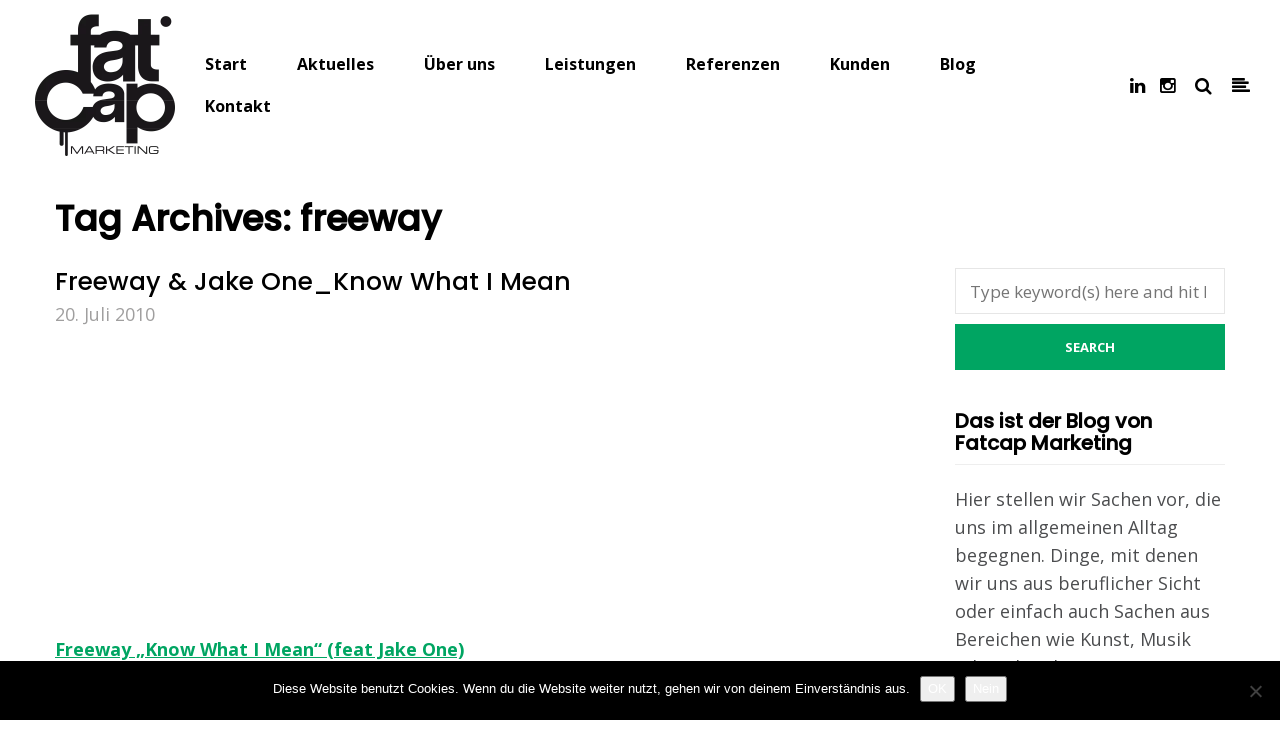

--- FILE ---
content_type: text/html; charset=UTF-8
request_url: https://www.fatcapmarketing.com/tag/freeway/
body_size: 15086
content:
<!DOCTYPE html>
<html lang="de">
<head>
<meta name="viewport" content="width=device-width, initial-scale=1.0, maximum-scale=1.0, user-scalable=no" />
<meta charset="UTF-8" />
<link rel="profile" href="https://gmpg.org/xfn/11" />
<link rel="pingback" href="https://www.fatcapmarketing.com/xmlrpc.php">
<meta name='robots' content='index, follow, max-image-preview:large, max-snippet:-1, max-video-preview:-1' />
	<style>img:is([sizes="auto" i], [sizes^="auto," i]) { contain-intrinsic-size: 3000px 1500px }</style>
	
	<!-- This site is optimized with the Yoast SEO plugin v26.4 - https://yoast.com/wordpress/plugins/seo/ -->
	<title>freeway Archive - Fatcap Marketing</title>
	<link rel="canonical" href="https://www.fatcapmarketing.com/tag/freeway/" />
	<meta property="og:locale" content="de_DE" />
	<meta property="og:type" content="article" />
	<meta property="og:title" content="freeway Archive - Fatcap Marketing" />
	<meta property="og:url" content="https://www.fatcapmarketing.com/tag/freeway/" />
	<meta property="og:site_name" content="Fatcap Marketing" />
	<meta name="twitter:card" content="summary_large_image" />
	<meta name="twitter:site" content="@fatcapmarketing" />
	<script type="application/ld+json" class="yoast-schema-graph">{"@context":"https://schema.org","@graph":[{"@type":"CollectionPage","@id":"https://www.fatcapmarketing.com/tag/freeway/","url":"https://www.fatcapmarketing.com/tag/freeway/","name":"freeway Archive - Fatcap Marketing","isPartOf":{"@id":"https://www.fatcapmarketing.com/#website"},"breadcrumb":{"@id":"https://www.fatcapmarketing.com/tag/freeway/#breadcrumb"},"inLanguage":"de"},{"@type":"BreadcrumbList","@id":"https://www.fatcapmarketing.com/tag/freeway/#breadcrumb","itemListElement":[{"@type":"ListItem","position":1,"name":"Startseite","item":"https://www.fatcapmarketing.com/"},{"@type":"ListItem","position":2,"name":"freeway"}]},{"@type":"WebSite","@id":"https://www.fatcapmarketing.com/#website","url":"https://www.fatcapmarketing.com/","name":"Fatcap Marketing","description":"Agentur für Guerilla Marketing, Ambient Media und Street Promotion in Berlin und ganz Deutschland","potentialAction":[{"@type":"SearchAction","target":{"@type":"EntryPoint","urlTemplate":"https://www.fatcapmarketing.com/?s={search_term_string}"},"query-input":{"@type":"PropertyValueSpecification","valueRequired":true,"valueName":"search_term_string"}}],"inLanguage":"de"}]}</script>
	<!-- / Yoast SEO plugin. -->


<link rel='dns-prefetch' href='//www.fatcapmarketing.com' />
<link rel='dns-prefetch' href='//fonts.googleapis.com' />
<link rel="alternate" type="application/rss+xml" title="Fatcap Marketing &raquo; Feed" href="https://www.fatcapmarketing.com/feed/" />
<link rel="alternate" type="application/rss+xml" title="Fatcap Marketing &raquo; Kommentar-Feed" href="https://www.fatcapmarketing.com/comments/feed/" />
<link rel="alternate" type="application/rss+xml" title="Fatcap Marketing &raquo; freeway Schlagwort-Feed" href="https://www.fatcapmarketing.com/tag/freeway/feed/" />
		<!-- This site uses the Google Analytics by ExactMetrics plugin v8.10.1 - Using Analytics tracking - https://www.exactmetrics.com/ -->
							<script src="//www.googletagmanager.com/gtag/js?id=G-3Y72Q3Z2KK"  data-cfasync="false" data-wpfc-render="false" type="text/javascript" async></script>
			<script data-cfasync="false" data-wpfc-render="false" type="text/javascript">
				var em_version = '8.10.1';
				var em_track_user = true;
				var em_no_track_reason = '';
								var ExactMetricsDefaultLocations = {"page_location":"https:\/\/www.fatcapmarketing.com\/tag\/freeway\/"};
								if ( typeof ExactMetricsPrivacyGuardFilter === 'function' ) {
					var ExactMetricsLocations = (typeof ExactMetricsExcludeQuery === 'object') ? ExactMetricsPrivacyGuardFilter( ExactMetricsExcludeQuery ) : ExactMetricsPrivacyGuardFilter( ExactMetricsDefaultLocations );
				} else {
					var ExactMetricsLocations = (typeof ExactMetricsExcludeQuery === 'object') ? ExactMetricsExcludeQuery : ExactMetricsDefaultLocations;
				}

								var disableStrs = [
										'ga-disable-G-3Y72Q3Z2KK',
									];

				/* Function to detect opted out users */
				function __gtagTrackerIsOptedOut() {
					for (var index = 0; index < disableStrs.length; index++) {
						if (document.cookie.indexOf(disableStrs[index] + '=true') > -1) {
							return true;
						}
					}

					return false;
				}

				/* Disable tracking if the opt-out cookie exists. */
				if (__gtagTrackerIsOptedOut()) {
					for (var index = 0; index < disableStrs.length; index++) {
						window[disableStrs[index]] = true;
					}
				}

				/* Opt-out function */
				function __gtagTrackerOptout() {
					for (var index = 0; index < disableStrs.length; index++) {
						document.cookie = disableStrs[index] + '=true; expires=Thu, 31 Dec 2099 23:59:59 UTC; path=/';
						window[disableStrs[index]] = true;
					}
				}

				if ('undefined' === typeof gaOptout) {
					function gaOptout() {
						__gtagTrackerOptout();
					}
				}
								window.dataLayer = window.dataLayer || [];

				window.ExactMetricsDualTracker = {
					helpers: {},
					trackers: {},
				};
				if (em_track_user) {
					function __gtagDataLayer() {
						dataLayer.push(arguments);
					}

					function __gtagTracker(type, name, parameters) {
						if (!parameters) {
							parameters = {};
						}

						if (parameters.send_to) {
							__gtagDataLayer.apply(null, arguments);
							return;
						}

						if (type === 'event') {
														parameters.send_to = exactmetrics_frontend.v4_id;
							var hookName = name;
							if (typeof parameters['event_category'] !== 'undefined') {
								hookName = parameters['event_category'] + ':' + name;
							}

							if (typeof ExactMetricsDualTracker.trackers[hookName] !== 'undefined') {
								ExactMetricsDualTracker.trackers[hookName](parameters);
							} else {
								__gtagDataLayer('event', name, parameters);
							}
							
						} else {
							__gtagDataLayer.apply(null, arguments);
						}
					}

					__gtagTracker('js', new Date());
					__gtagTracker('set', {
						'developer_id.dNDMyYj': true,
											});
					if ( ExactMetricsLocations.page_location ) {
						__gtagTracker('set', ExactMetricsLocations);
					}
										__gtagTracker('config', 'G-3Y72Q3Z2KK', {"forceSSL":"true"} );
										window.gtag = __gtagTracker;										(function () {
						/* https://developers.google.com/analytics/devguides/collection/analyticsjs/ */
						/* ga and __gaTracker compatibility shim. */
						var noopfn = function () {
							return null;
						};
						var newtracker = function () {
							return new Tracker();
						};
						var Tracker = function () {
							return null;
						};
						var p = Tracker.prototype;
						p.get = noopfn;
						p.set = noopfn;
						p.send = function () {
							var args = Array.prototype.slice.call(arguments);
							args.unshift('send');
							__gaTracker.apply(null, args);
						};
						var __gaTracker = function () {
							var len = arguments.length;
							if (len === 0) {
								return;
							}
							var f = arguments[len - 1];
							if (typeof f !== 'object' || f === null || typeof f.hitCallback !== 'function') {
								if ('send' === arguments[0]) {
									var hitConverted, hitObject = false, action;
									if ('event' === arguments[1]) {
										if ('undefined' !== typeof arguments[3]) {
											hitObject = {
												'eventAction': arguments[3],
												'eventCategory': arguments[2],
												'eventLabel': arguments[4],
												'value': arguments[5] ? arguments[5] : 1,
											}
										}
									}
									if ('pageview' === arguments[1]) {
										if ('undefined' !== typeof arguments[2]) {
											hitObject = {
												'eventAction': 'page_view',
												'page_path': arguments[2],
											}
										}
									}
									if (typeof arguments[2] === 'object') {
										hitObject = arguments[2];
									}
									if (typeof arguments[5] === 'object') {
										Object.assign(hitObject, arguments[5]);
									}
									if ('undefined' !== typeof arguments[1].hitType) {
										hitObject = arguments[1];
										if ('pageview' === hitObject.hitType) {
											hitObject.eventAction = 'page_view';
										}
									}
									if (hitObject) {
										action = 'timing' === arguments[1].hitType ? 'timing_complete' : hitObject.eventAction;
										hitConverted = mapArgs(hitObject);
										__gtagTracker('event', action, hitConverted);
									}
								}
								return;
							}

							function mapArgs(args) {
								var arg, hit = {};
								var gaMap = {
									'eventCategory': 'event_category',
									'eventAction': 'event_action',
									'eventLabel': 'event_label',
									'eventValue': 'event_value',
									'nonInteraction': 'non_interaction',
									'timingCategory': 'event_category',
									'timingVar': 'name',
									'timingValue': 'value',
									'timingLabel': 'event_label',
									'page': 'page_path',
									'location': 'page_location',
									'title': 'page_title',
									'referrer' : 'page_referrer',
								};
								for (arg in args) {
																		if (!(!args.hasOwnProperty(arg) || !gaMap.hasOwnProperty(arg))) {
										hit[gaMap[arg]] = args[arg];
									} else {
										hit[arg] = args[arg];
									}
								}
								return hit;
							}

							try {
								f.hitCallback();
							} catch (ex) {
							}
						};
						__gaTracker.create = newtracker;
						__gaTracker.getByName = newtracker;
						__gaTracker.getAll = function () {
							return [];
						};
						__gaTracker.remove = noopfn;
						__gaTracker.loaded = true;
						window['__gaTracker'] = __gaTracker;
					})();
									} else {
										console.log("");
					(function () {
						function __gtagTracker() {
							return null;
						}

						window['__gtagTracker'] = __gtagTracker;
						window['gtag'] = __gtagTracker;
					})();
									}
			</script>
							<!-- / Google Analytics by ExactMetrics -->
		<script type="text/javascript">
/* <![CDATA[ */
window._wpemojiSettings = {"baseUrl":"https:\/\/s.w.org\/images\/core\/emoji\/16.0.1\/72x72\/","ext":".png","svgUrl":"https:\/\/s.w.org\/images\/core\/emoji\/16.0.1\/svg\/","svgExt":".svg","source":{"concatemoji":"https:\/\/www.fatcapmarketing.com\/wp-includes\/js\/wp-emoji-release.min.js?ver=c2f7904606cb15b75a47500eff93607d"}};
/*! This file is auto-generated */
!function(s,n){var o,i,e;function c(e){try{var t={supportTests:e,timestamp:(new Date).valueOf()};sessionStorage.setItem(o,JSON.stringify(t))}catch(e){}}function p(e,t,n){e.clearRect(0,0,e.canvas.width,e.canvas.height),e.fillText(t,0,0);var t=new Uint32Array(e.getImageData(0,0,e.canvas.width,e.canvas.height).data),a=(e.clearRect(0,0,e.canvas.width,e.canvas.height),e.fillText(n,0,0),new Uint32Array(e.getImageData(0,0,e.canvas.width,e.canvas.height).data));return t.every(function(e,t){return e===a[t]})}function u(e,t){e.clearRect(0,0,e.canvas.width,e.canvas.height),e.fillText(t,0,0);for(var n=e.getImageData(16,16,1,1),a=0;a<n.data.length;a++)if(0!==n.data[a])return!1;return!0}function f(e,t,n,a){switch(t){case"flag":return n(e,"\ud83c\udff3\ufe0f\u200d\u26a7\ufe0f","\ud83c\udff3\ufe0f\u200b\u26a7\ufe0f")?!1:!n(e,"\ud83c\udde8\ud83c\uddf6","\ud83c\udde8\u200b\ud83c\uddf6")&&!n(e,"\ud83c\udff4\udb40\udc67\udb40\udc62\udb40\udc65\udb40\udc6e\udb40\udc67\udb40\udc7f","\ud83c\udff4\u200b\udb40\udc67\u200b\udb40\udc62\u200b\udb40\udc65\u200b\udb40\udc6e\u200b\udb40\udc67\u200b\udb40\udc7f");case"emoji":return!a(e,"\ud83e\udedf")}return!1}function g(e,t,n,a){var r="undefined"!=typeof WorkerGlobalScope&&self instanceof WorkerGlobalScope?new OffscreenCanvas(300,150):s.createElement("canvas"),o=r.getContext("2d",{willReadFrequently:!0}),i=(o.textBaseline="top",o.font="600 32px Arial",{});return e.forEach(function(e){i[e]=t(o,e,n,a)}),i}function t(e){var t=s.createElement("script");t.src=e,t.defer=!0,s.head.appendChild(t)}"undefined"!=typeof Promise&&(o="wpEmojiSettingsSupports",i=["flag","emoji"],n.supports={everything:!0,everythingExceptFlag:!0},e=new Promise(function(e){s.addEventListener("DOMContentLoaded",e,{once:!0})}),new Promise(function(t){var n=function(){try{var e=JSON.parse(sessionStorage.getItem(o));if("object"==typeof e&&"number"==typeof e.timestamp&&(new Date).valueOf()<e.timestamp+604800&&"object"==typeof e.supportTests)return e.supportTests}catch(e){}return null}();if(!n){if("undefined"!=typeof Worker&&"undefined"!=typeof OffscreenCanvas&&"undefined"!=typeof URL&&URL.createObjectURL&&"undefined"!=typeof Blob)try{var e="postMessage("+g.toString()+"("+[JSON.stringify(i),f.toString(),p.toString(),u.toString()].join(",")+"));",a=new Blob([e],{type:"text/javascript"}),r=new Worker(URL.createObjectURL(a),{name:"wpTestEmojiSupports"});return void(r.onmessage=function(e){c(n=e.data),r.terminate(),t(n)})}catch(e){}c(n=g(i,f,p,u))}t(n)}).then(function(e){for(var t in e)n.supports[t]=e[t],n.supports.everything=n.supports.everything&&n.supports[t],"flag"!==t&&(n.supports.everythingExceptFlag=n.supports.everythingExceptFlag&&n.supports[t]);n.supports.everythingExceptFlag=n.supports.everythingExceptFlag&&!n.supports.flag,n.DOMReady=!1,n.readyCallback=function(){n.DOMReady=!0}}).then(function(){return e}).then(function(){var e;n.supports.everything||(n.readyCallback(),(e=n.source||{}).concatemoji?t(e.concatemoji):e.wpemoji&&e.twemoji&&(t(e.twemoji),t(e.wpemoji)))}))}((window,document),window._wpemojiSettings);
/* ]]> */
</script>
<link rel='stylesheet' id='sbi_styles-css' href='https://www.fatcapmarketing.com/wp-content/plugins/instagram-feed/css/sbi-styles.min.css?ver=6.10.0' type='text/css' media='all' />
<style id='wp-emoji-styles-inline-css' type='text/css'>

	img.wp-smiley, img.emoji {
		display: inline !important;
		border: none !important;
		box-shadow: none !important;
		height: 1em !important;
		width: 1em !important;
		margin: 0 0.07em !important;
		vertical-align: -0.1em !important;
		background: none !important;
		padding: 0 !important;
	}
</style>
<link rel='stylesheet' id='wp-block-library-css' href='https://www.fatcapmarketing.com/wp-includes/css/dist/block-library/style.min.css?ver=c2f7904606cb15b75a47500eff93607d' type='text/css' media='all' />
<style id='classic-theme-styles-inline-css' type='text/css'>
/*! This file is auto-generated */
.wp-block-button__link{color:#fff;background-color:#32373c;border-radius:9999px;box-shadow:none;text-decoration:none;padding:calc(.667em + 2px) calc(1.333em + 2px);font-size:1.125em}.wp-block-file__button{background:#32373c;color:#fff;text-decoration:none}
</style>
<style id='global-styles-inline-css' type='text/css'>
:root{--wp--preset--aspect-ratio--square: 1;--wp--preset--aspect-ratio--4-3: 4/3;--wp--preset--aspect-ratio--3-4: 3/4;--wp--preset--aspect-ratio--3-2: 3/2;--wp--preset--aspect-ratio--2-3: 2/3;--wp--preset--aspect-ratio--16-9: 16/9;--wp--preset--aspect-ratio--9-16: 9/16;--wp--preset--color--black: #000000;--wp--preset--color--cyan-bluish-gray: #abb8c3;--wp--preset--color--white: #ffffff;--wp--preset--color--pale-pink: #f78da7;--wp--preset--color--vivid-red: #cf2e2e;--wp--preset--color--luminous-vivid-orange: #ff6900;--wp--preset--color--luminous-vivid-amber: #fcb900;--wp--preset--color--light-green-cyan: #7bdcb5;--wp--preset--color--vivid-green-cyan: #00d084;--wp--preset--color--pale-cyan-blue: #8ed1fc;--wp--preset--color--vivid-cyan-blue: #0693e3;--wp--preset--color--vivid-purple: #9b51e0;--wp--preset--gradient--vivid-cyan-blue-to-vivid-purple: linear-gradient(135deg,rgba(6,147,227,1) 0%,rgb(155,81,224) 100%);--wp--preset--gradient--light-green-cyan-to-vivid-green-cyan: linear-gradient(135deg,rgb(122,220,180) 0%,rgb(0,208,130) 100%);--wp--preset--gradient--luminous-vivid-amber-to-luminous-vivid-orange: linear-gradient(135deg,rgba(252,185,0,1) 0%,rgba(255,105,0,1) 100%);--wp--preset--gradient--luminous-vivid-orange-to-vivid-red: linear-gradient(135deg,rgba(255,105,0,1) 0%,rgb(207,46,46) 100%);--wp--preset--gradient--very-light-gray-to-cyan-bluish-gray: linear-gradient(135deg,rgb(238,238,238) 0%,rgb(169,184,195) 100%);--wp--preset--gradient--cool-to-warm-spectrum: linear-gradient(135deg,rgb(74,234,220) 0%,rgb(151,120,209) 20%,rgb(207,42,186) 40%,rgb(238,44,130) 60%,rgb(251,105,98) 80%,rgb(254,248,76) 100%);--wp--preset--gradient--blush-light-purple: linear-gradient(135deg,rgb(255,206,236) 0%,rgb(152,150,240) 100%);--wp--preset--gradient--blush-bordeaux: linear-gradient(135deg,rgb(254,205,165) 0%,rgb(254,45,45) 50%,rgb(107,0,62) 100%);--wp--preset--gradient--luminous-dusk: linear-gradient(135deg,rgb(255,203,112) 0%,rgb(199,81,192) 50%,rgb(65,88,208) 100%);--wp--preset--gradient--pale-ocean: linear-gradient(135deg,rgb(255,245,203) 0%,rgb(182,227,212) 50%,rgb(51,167,181) 100%);--wp--preset--gradient--electric-grass: linear-gradient(135deg,rgb(202,248,128) 0%,rgb(113,206,126) 100%);--wp--preset--gradient--midnight: linear-gradient(135deg,rgb(2,3,129) 0%,rgb(40,116,252) 100%);--wp--preset--font-size--small: 13px;--wp--preset--font-size--medium: 20px;--wp--preset--font-size--large: 36px;--wp--preset--font-size--x-large: 42px;--wp--preset--spacing--20: 0.44rem;--wp--preset--spacing--30: 0.67rem;--wp--preset--spacing--40: 1rem;--wp--preset--spacing--50: 1.5rem;--wp--preset--spacing--60: 2.25rem;--wp--preset--spacing--70: 3.38rem;--wp--preset--spacing--80: 5.06rem;--wp--preset--shadow--natural: 6px 6px 9px rgba(0, 0, 0, 0.2);--wp--preset--shadow--deep: 12px 12px 50px rgba(0, 0, 0, 0.4);--wp--preset--shadow--sharp: 6px 6px 0px rgba(0, 0, 0, 0.2);--wp--preset--shadow--outlined: 6px 6px 0px -3px rgba(255, 255, 255, 1), 6px 6px rgba(0, 0, 0, 1);--wp--preset--shadow--crisp: 6px 6px 0px rgba(0, 0, 0, 1);}:where(.is-layout-flex){gap: 0.5em;}:where(.is-layout-grid){gap: 0.5em;}body .is-layout-flex{display: flex;}.is-layout-flex{flex-wrap: wrap;align-items: center;}.is-layout-flex > :is(*, div){margin: 0;}body .is-layout-grid{display: grid;}.is-layout-grid > :is(*, div){margin: 0;}:where(.wp-block-columns.is-layout-flex){gap: 2em;}:where(.wp-block-columns.is-layout-grid){gap: 2em;}:where(.wp-block-post-template.is-layout-flex){gap: 1.25em;}:where(.wp-block-post-template.is-layout-grid){gap: 1.25em;}.has-black-color{color: var(--wp--preset--color--black) !important;}.has-cyan-bluish-gray-color{color: var(--wp--preset--color--cyan-bluish-gray) !important;}.has-white-color{color: var(--wp--preset--color--white) !important;}.has-pale-pink-color{color: var(--wp--preset--color--pale-pink) !important;}.has-vivid-red-color{color: var(--wp--preset--color--vivid-red) !important;}.has-luminous-vivid-orange-color{color: var(--wp--preset--color--luminous-vivid-orange) !important;}.has-luminous-vivid-amber-color{color: var(--wp--preset--color--luminous-vivid-amber) !important;}.has-light-green-cyan-color{color: var(--wp--preset--color--light-green-cyan) !important;}.has-vivid-green-cyan-color{color: var(--wp--preset--color--vivid-green-cyan) !important;}.has-pale-cyan-blue-color{color: var(--wp--preset--color--pale-cyan-blue) !important;}.has-vivid-cyan-blue-color{color: var(--wp--preset--color--vivid-cyan-blue) !important;}.has-vivid-purple-color{color: var(--wp--preset--color--vivid-purple) !important;}.has-black-background-color{background-color: var(--wp--preset--color--black) !important;}.has-cyan-bluish-gray-background-color{background-color: var(--wp--preset--color--cyan-bluish-gray) !important;}.has-white-background-color{background-color: var(--wp--preset--color--white) !important;}.has-pale-pink-background-color{background-color: var(--wp--preset--color--pale-pink) !important;}.has-vivid-red-background-color{background-color: var(--wp--preset--color--vivid-red) !important;}.has-luminous-vivid-orange-background-color{background-color: var(--wp--preset--color--luminous-vivid-orange) !important;}.has-luminous-vivid-amber-background-color{background-color: var(--wp--preset--color--luminous-vivid-amber) !important;}.has-light-green-cyan-background-color{background-color: var(--wp--preset--color--light-green-cyan) !important;}.has-vivid-green-cyan-background-color{background-color: var(--wp--preset--color--vivid-green-cyan) !important;}.has-pale-cyan-blue-background-color{background-color: var(--wp--preset--color--pale-cyan-blue) !important;}.has-vivid-cyan-blue-background-color{background-color: var(--wp--preset--color--vivid-cyan-blue) !important;}.has-vivid-purple-background-color{background-color: var(--wp--preset--color--vivid-purple) !important;}.has-black-border-color{border-color: var(--wp--preset--color--black) !important;}.has-cyan-bluish-gray-border-color{border-color: var(--wp--preset--color--cyan-bluish-gray) !important;}.has-white-border-color{border-color: var(--wp--preset--color--white) !important;}.has-pale-pink-border-color{border-color: var(--wp--preset--color--pale-pink) !important;}.has-vivid-red-border-color{border-color: var(--wp--preset--color--vivid-red) !important;}.has-luminous-vivid-orange-border-color{border-color: var(--wp--preset--color--luminous-vivid-orange) !important;}.has-luminous-vivid-amber-border-color{border-color: var(--wp--preset--color--luminous-vivid-amber) !important;}.has-light-green-cyan-border-color{border-color: var(--wp--preset--color--light-green-cyan) !important;}.has-vivid-green-cyan-border-color{border-color: var(--wp--preset--color--vivid-green-cyan) !important;}.has-pale-cyan-blue-border-color{border-color: var(--wp--preset--color--pale-cyan-blue) !important;}.has-vivid-cyan-blue-border-color{border-color: var(--wp--preset--color--vivid-cyan-blue) !important;}.has-vivid-purple-border-color{border-color: var(--wp--preset--color--vivid-purple) !important;}.has-vivid-cyan-blue-to-vivid-purple-gradient-background{background: var(--wp--preset--gradient--vivid-cyan-blue-to-vivid-purple) !important;}.has-light-green-cyan-to-vivid-green-cyan-gradient-background{background: var(--wp--preset--gradient--light-green-cyan-to-vivid-green-cyan) !important;}.has-luminous-vivid-amber-to-luminous-vivid-orange-gradient-background{background: var(--wp--preset--gradient--luminous-vivid-amber-to-luminous-vivid-orange) !important;}.has-luminous-vivid-orange-to-vivid-red-gradient-background{background: var(--wp--preset--gradient--luminous-vivid-orange-to-vivid-red) !important;}.has-very-light-gray-to-cyan-bluish-gray-gradient-background{background: var(--wp--preset--gradient--very-light-gray-to-cyan-bluish-gray) !important;}.has-cool-to-warm-spectrum-gradient-background{background: var(--wp--preset--gradient--cool-to-warm-spectrum) !important;}.has-blush-light-purple-gradient-background{background: var(--wp--preset--gradient--blush-light-purple) !important;}.has-blush-bordeaux-gradient-background{background: var(--wp--preset--gradient--blush-bordeaux) !important;}.has-luminous-dusk-gradient-background{background: var(--wp--preset--gradient--luminous-dusk) !important;}.has-pale-ocean-gradient-background{background: var(--wp--preset--gradient--pale-ocean) !important;}.has-electric-grass-gradient-background{background: var(--wp--preset--gradient--electric-grass) !important;}.has-midnight-gradient-background{background: var(--wp--preset--gradient--midnight) !important;}.has-small-font-size{font-size: var(--wp--preset--font-size--small) !important;}.has-medium-font-size{font-size: var(--wp--preset--font-size--medium) !important;}.has-large-font-size{font-size: var(--wp--preset--font-size--large) !important;}.has-x-large-font-size{font-size: var(--wp--preset--font-size--x-large) !important;}
:where(.wp-block-post-template.is-layout-flex){gap: 1.25em;}:where(.wp-block-post-template.is-layout-grid){gap: 1.25em;}
:where(.wp-block-columns.is-layout-flex){gap: 2em;}:where(.wp-block-columns.is-layout-grid){gap: 2em;}
:root :where(.wp-block-pullquote){font-size: 1.5em;line-height: 1.6;}
</style>
<link rel='stylesheet' id='iml_owl_carousel-css' href='https://www.fatcapmarketing.com/wp-content/plugins/_indeed-my-logos/files/css/owl.carousel.css?ver=c2f7904606cb15b75a47500eff93607d' type='text/css' media='all' />
<link rel='stylesheet' id='iml_font-awesome-css' href='https://www.fatcapmarketing.com/wp-content/plugins/_indeed-my-logos/files/css/font-awesome.min.css' type='text/css' media='all' />
<link rel='stylesheet' id='iml_style_front_end-css' href='https://www.fatcapmarketing.com/wp-content/plugins/_indeed-my-logos/files/css/style-front_end.css' type='text/css' media='all' />
<link rel='stylesheet' id='titan-adminbar-styles-css' href='https://www.fatcapmarketing.com/wp-content/plugins/anti-spam/assets/css/admin-bar.css?ver=7.3.5' type='text/css' media='all' />
<link rel='stylesheet' id='contact-form-7-css' href='https://www.fatcapmarketing.com/wp-content/plugins/contact-form-7/includes/css/styles.css?ver=6.1.3' type='text/css' media='all' />
<style id='contact-form-7-inline-css' type='text/css'>
.wpcf7 .wpcf7-recaptcha iframe {margin-bottom: 0;}.wpcf7 .wpcf7-recaptcha[data-align="center"] > div {margin: 0 auto;}.wpcf7 .wpcf7-recaptcha[data-align="right"] > div {margin: 0 0 0 auto;}
</style>
<link rel='stylesheet' id='cookie-notice-front-css' href='https://www.fatcapmarketing.com/wp-content/plugins/cookie-notice/css/front.min.css?ver=2.5.10' type='text/css' media='all' />
<link rel='stylesheet' id='responsive-lightbox-swipebox-css' href='https://www.fatcapmarketing.com/wp-content/plugins/responsive-lightbox/assets/swipebox/swipebox.min.css?ver=1.5.2' type='text/css' media='all' />
<link rel='stylesheet' id='bootstrap-css' href='https://www.fatcapmarketing.com/wp-content/themes/hind/css/bootstrap.css?ver=c2f7904606cb15b75a47500eff93607d' type='text/css' media='all' />
<link rel='stylesheet' id='hind-fonts-css' href='//fonts.googleapis.com/css?family=Poppins%3A500%7COpen+Sans%3A300%2C300italic%2C400%2C400italic%2C700%2C700italic%7CABeeZee%7C&#038;ver=1.0' type='text/css' media='all' />
<link rel='stylesheet' id='owl-main-css' href='https://www.fatcapmarketing.com/wp-content/themes/hind/js/owl-carousel/owl.carousel.css?ver=c2f7904606cb15b75a47500eff93607d' type='text/css' media='all' />
<link rel='stylesheet' id='owl-theme-css' href='https://www.fatcapmarketing.com/wp-content/themes/hind/js/owl-carousel/owl.theme.css?ver=c2f7904606cb15b75a47500eff93607d' type='text/css' media='all' />
<link rel='stylesheet' id='stylesheet-css' href='https://www.fatcapmarketing.com/wp-content/themes/hind/style.css?ver=1.2' type='text/css' media='all' />
<link rel='stylesheet' id='responsive-css' href='https://www.fatcapmarketing.com/wp-content/themes/hind/responsive.css?ver=all' type='text/css' media='all' />
<link rel='stylesheet' id='animations-css' href='https://www.fatcapmarketing.com/wp-content/themes/hind/css/animations.css?ver=c2f7904606cb15b75a47500eff93607d' type='text/css' media='all' />
<link rel='stylesheet' id='font-awesome-4.5-css' href='https://www.fatcapmarketing.com/wp-content/themes/hind/css/font-awesome.css?ver=c2f7904606cb15b75a47500eff93607d' type='text/css' media='all' />
<link rel='stylesheet' id='select2-mgt-css' href='https://www.fatcapmarketing.com/wp-content/themes/hind/js/select2/select2.css?ver=c2f7904606cb15b75a47500eff93607d' type='text/css' media='all' />
<link rel='stylesheet' id='offcanvasmenu-css' href='https://www.fatcapmarketing.com/wp-content/themes/hind/css/offcanvasmenu.css?ver=c2f7904606cb15b75a47500eff93607d' type='text/css' media='all' />
<link rel='stylesheet' id='nanoscroller-css' href='https://www.fatcapmarketing.com/wp-content/themes/hind/css/nanoscroller.css?ver=c2f7904606cb15b75a47500eff93607d' type='text/css' media='all' />
<link rel='stylesheet' id='dashicons-css' href='https://www.fatcapmarketing.com/wp-includes/css/dashicons.min.css?ver=c2f7904606cb15b75a47500eff93607d' type='text/css' media='all' />
<link rel='stylesheet' id='thickbox-css' href='https://www.fatcapmarketing.com/wp-includes/js/thickbox/thickbox.css?ver=c2f7904606cb15b75a47500eff93607d' type='text/css' media='all' />
<link rel='stylesheet' id='style-cache-hind-css' href='https://www.fatcapmarketing.com/wp-content/uploads/style-cache-hind.css?ver=c2f7904606cb15b75a47500eff93607d' type='text/css' media='all' />
<script type="text/javascript" src="https://www.fatcapmarketing.com/wp-content/plugins/google-analytics-dashboard-for-wp/assets/js/frontend-gtag.min.js?ver=8.10.1" id="exactmetrics-frontend-script-js" async="async" data-wp-strategy="async"></script>
<script data-cfasync="false" data-wpfc-render="false" type="text/javascript" id='exactmetrics-frontend-script-js-extra'>/* <![CDATA[ */
var exactmetrics_frontend = {"js_events_tracking":"true","download_extensions":"zip,mp3,mpeg,pdf,docx,pptx,xlsx,rar","inbound_paths":"[{\"path\":\"\\\/go\\\/\",\"label\":\"affiliate\"},{\"path\":\"\\\/recommend\\\/\",\"label\":\"affiliate\"}]","home_url":"https:\/\/www.fatcapmarketing.com","hash_tracking":"false","v4_id":"G-3Y72Q3Z2KK"};/* ]]> */
</script>
<script type="text/javascript" src="https://www.fatcapmarketing.com/wp-includes/js/jquery/jquery.min.js?ver=3.7.1" id="jquery-core-js"></script>
<script type="text/javascript" src="https://www.fatcapmarketing.com/wp-includes/js/jquery/jquery-migrate.min.js?ver=3.4.1" id="jquery-migrate-js"></script>
<script type="text/javascript" src="https://www.fatcapmarketing.com/wp-content/plugins/_indeed-my-logos/files/js/owl.carousel.js" id="iml_owl_carousel-js"></script>
<script type="text/javascript" src="https://www.fatcapmarketing.com/wp-content/plugins/_indeed-my-logos/files/js/isotope.pkgd.min.js" id="iml_jquery_isotope-js"></script>
<script type="text/javascript" id="cookie-notice-front-js-before">
/* <![CDATA[ */
var cnArgs = {"ajaxUrl":"https:\/\/www.fatcapmarketing.com\/wp-admin\/admin-ajax.php","nonce":"5ea6c606e9","hideEffect":"fade","position":"bottom","onScroll":false,"onScrollOffset":100,"onClick":false,"cookieName":"cookie_notice_accepted","cookieTime":2592000,"cookieTimeRejected":2592000,"globalCookie":false,"redirection":false,"cache":true,"revokeCookies":false,"revokeCookiesOpt":"automatic"};
/* ]]> */
</script>
<script type="text/javascript" src="https://www.fatcapmarketing.com/wp-content/plugins/cookie-notice/js/front.min.js?ver=2.5.10" id="cookie-notice-front-js"></script>
<script type="text/javascript" src="https://www.fatcapmarketing.com/wp-content/plugins/responsive-lightbox/assets/swipebox/jquery.swipebox.min.js?ver=1.5.2" id="responsive-lightbox-swipebox-js"></script>
<script type="text/javascript" src="https://www.fatcapmarketing.com/wp-includes/js/underscore.min.js?ver=1.13.7" id="underscore-js"></script>
<script type="text/javascript" src="https://www.fatcapmarketing.com/wp-content/plugins/responsive-lightbox/assets/infinitescroll/infinite-scroll.pkgd.min.js?ver=4.0.1" id="responsive-lightbox-infinite-scroll-js"></script>
<script type="text/javascript" id="responsive-lightbox-js-before">
/* <![CDATA[ */
var rlArgs = {"script":"swipebox","selector":"lightbox","customEvents":"","activeGalleries":true,"animation":true,"hideCloseButtonOnMobile":false,"removeBarsOnMobile":false,"hideBars":true,"hideBarsDelay":5000,"videoMaxWidth":1080,"useSVG":true,"loopAtEnd":false,"woocommerce_gallery":false,"ajaxurl":"https:\/\/www.fatcapmarketing.com\/wp-admin\/admin-ajax.php","nonce":"43a87482cc","preview":false,"postId":1448,"scriptExtension":false};
/* ]]> */
</script>
<script type="text/javascript" src="https://www.fatcapmarketing.com/wp-content/plugins/responsive-lightbox/js/front.js?ver=2.5.4" id="responsive-lightbox-js"></script>
<script type="text/javascript" src="https://www.fatcapmarketing.com/wp-content/plugins/revslider/public/assets/js/rbtools.min.js?ver=6.6.5" async id="tp-tools-js"></script>
<script type="text/javascript" src="https://www.fatcapmarketing.com/wp-content/plugins/revslider/public/assets/js/rs6.min.js?ver=6.6.5" async id="revmin-js"></script>
<script type="text/javascript" src="https://www.fatcapmarketing.com/wp-content/uploads/js-cache-hind.js?ver=c2f7904606cb15b75a47500eff93607d" id="js-cache-hind-js"></script>
<link rel="https://api.w.org/" href="https://www.fatcapmarketing.com/wp-json/" /><link rel="alternate" title="JSON" type="application/json" href="https://www.fatcapmarketing.com/wp-json/wp/v2/tags/444" /><link rel="EditURI" type="application/rsd+xml" title="RSD" href="https://www.fatcapmarketing.com/xmlrpc.php?rsd" />
<style type="text/css">.recentcomments a{display:inline !important;padding:0 !important;margin:0 !important;}</style><meta name="generator" content="Powered by WPBakery Page Builder - drag and drop page builder for WordPress."/>
<meta name="generator" content="Powered by Slider Revolution 6.6.5 - responsive, Mobile-Friendly Slider Plugin for WordPress with comfortable drag and drop interface." />
<link rel="icon" href="https://www.fatcapmarketing.com/wp-content/uploads/2015/12/fatcap_logo_300px_retina-100x100.png" sizes="32x32" />
<link rel="icon" href="https://www.fatcapmarketing.com/wp-content/uploads/2015/12/fatcap_logo_300px_retina.png" sizes="192x192" />
<link rel="apple-touch-icon" href="https://www.fatcapmarketing.com/wp-content/uploads/2015/12/fatcap_logo_300px_retina.png" />
<meta name="msapplication-TileImage" content="https://www.fatcapmarketing.com/wp-content/uploads/2015/12/fatcap_logo_300px_retina.png" />
<script>function setREVStartSize(e){
			//window.requestAnimationFrame(function() {
				window.RSIW = window.RSIW===undefined ? window.innerWidth : window.RSIW;
				window.RSIH = window.RSIH===undefined ? window.innerHeight : window.RSIH;
				try {
					var pw = document.getElementById(e.c).parentNode.offsetWidth,
						newh;
					pw = pw===0 || isNaN(pw) || (e.l=="fullwidth" || e.layout=="fullwidth") ? window.RSIW : pw;
					e.tabw = e.tabw===undefined ? 0 : parseInt(e.tabw);
					e.thumbw = e.thumbw===undefined ? 0 : parseInt(e.thumbw);
					e.tabh = e.tabh===undefined ? 0 : parseInt(e.tabh);
					e.thumbh = e.thumbh===undefined ? 0 : parseInt(e.thumbh);
					e.tabhide = e.tabhide===undefined ? 0 : parseInt(e.tabhide);
					e.thumbhide = e.thumbhide===undefined ? 0 : parseInt(e.thumbhide);
					e.mh = e.mh===undefined || e.mh=="" || e.mh==="auto" ? 0 : parseInt(e.mh,0);
					if(e.layout==="fullscreen" || e.l==="fullscreen")
						newh = Math.max(e.mh,window.RSIH);
					else{
						e.gw = Array.isArray(e.gw) ? e.gw : [e.gw];
						for (var i in e.rl) if (e.gw[i]===undefined || e.gw[i]===0) e.gw[i] = e.gw[i-1];
						e.gh = e.el===undefined || e.el==="" || (Array.isArray(e.el) && e.el.length==0)? e.gh : e.el;
						e.gh = Array.isArray(e.gh) ? e.gh : [e.gh];
						for (var i in e.rl) if (e.gh[i]===undefined || e.gh[i]===0) e.gh[i] = e.gh[i-1];
											
						var nl = new Array(e.rl.length),
							ix = 0,
							sl;
						e.tabw = e.tabhide>=pw ? 0 : e.tabw;
						e.thumbw = e.thumbhide>=pw ? 0 : e.thumbw;
						e.tabh = e.tabhide>=pw ? 0 : e.tabh;
						e.thumbh = e.thumbhide>=pw ? 0 : e.thumbh;
						for (var i in e.rl) nl[i] = e.rl[i]<window.RSIW ? 0 : e.rl[i];
						sl = nl[0];
						for (var i in nl) if (sl>nl[i] && nl[i]>0) { sl = nl[i]; ix=i;}
						var m = pw>(e.gw[ix]+e.tabw+e.thumbw) ? 1 : (pw-(e.tabw+e.thumbw)) / (e.gw[ix]);
						newh =  (e.gh[ix] * m) + (e.tabh + e.thumbh);
					}
					var el = document.getElementById(e.c);
					if (el!==null && el) el.style.height = newh+"px";
					el = document.getElementById(e.c+"_wrapper");
					if (el!==null && el) {
						el.style.height = newh+"px";
						el.style.display = "block";
					}
				} catch(e){
					console.log("Failure at Presize of Slider:" + e)
				}
			//});
		  };</script>
		<style type="text/css" id="wp-custom-css">
			input[type=checkbox]{
	height: auto;
}

label{
    font-weight: normal;
}

input, input.input-text, select, textarea {
    font-size: 17px;
}		</style>
		<noscript><style> .wpb_animate_when_almost_visible { opacity: 1; }</style></noscript></head>

<body data-rsssl=1 class="archive tag tag-freeway tag-444 wp-theme-hind cookies-not-set wpb-js-composer js-comp-ver-6.10.0 vc_responsive">


<header class="sticky-header main-header">
<div class="container-fluid">
  <div class="row">
    <div class="col-md-12">

      <div class="header-left logo">
                    <a class="logo-link" href="https://www.fatcapmarketing.com"><img src="https://www.fatcapmarketing.com/wp-content/uploads/2015/12/fatcap_logo_300px_retina.png" alt="Fatcap Marketing" class="regular-logo"><img src="https://www.fatcapmarketing.com/wp-content/uploads/2015/12/fatcap_logo_300px_retina.png" alt="Fatcap Marketing" class="light-logo"></a>
                </div>

      <div class="header-center">
                              <div id="navbar" class="navbar navbar-default clearfix">
        <div class="navbar-inner">

          <div class="navbar-toggle" data-toggle="collapse" data-target=".collapse">
            Menu          </div>

          <div class="navbar-collapse collapse"><ul id="menu-main-menu-1" class="nav"><li id="menu-item-2422" class=" menu-item menu-item-type-post_type menu-item-object-page menu-item-home"><a href="https://www.fatcapmarketing.com/">Start</a></li>
<li id="menu-item-3875" class=" menu-item menu-item-type-post_type menu-item-object-page"><a href="https://www.fatcapmarketing.com/fatcapmarketing/">Aktuelles</a></li>
<li id="menu-item-3476" class=" menu-item menu-item-type-post_type menu-item-object-page"><a href="https://www.fatcapmarketing.com/ueber-uns/">Über uns</a></li>
<li id="menu-item-2646" class=" menu-item menu-item-type-post_type menu-item-object-page"><a href="https://www.fatcapmarketing.com/leistungen/">Leistungen</a></li>
<li id="menu-item-2423" class=" menu-item menu-item-type-post_type menu-item-object-page"><a href="https://www.fatcapmarketing.com/referenzen/">Referenzen</a></li>
<li id="menu-item-2548" class=" menu-item menu-item-type-post_type menu-item-object-page"><a href="https://www.fatcapmarketing.com/kunden/">Kunden</a></li>
<li id="menu-item-2425" class=" menu-item menu-item-type-post_type menu-item-object-page current_page_parent"><a href="https://www.fatcapmarketing.com/blog/blog-masonry/">Blog</a></li>
<li id="menu-item-2444" class=" menu-item menu-item-type-post_type menu-item-object-page"><a href="https://www.fatcapmarketing.com/kontakt/">Kontakt</a></li>
</ul></div>
        </div>
      </div>

                  </div>

      <div class="header-right">
          <ul class="header-nav">
    <li><a href="http://www.linkedin.com/in/marten-heidepriem-b041871b0" target="_blank" class="a-linkedin"><i class="fa fa-linkedin"></i></a></li><li><a href="https://www.instagram.com/fatcapmarketing" target="_blank" class="a-instagram"><i class="fa fa-instagram"></i></a></li>          <li class="search-toggle">
        <div id="trigger-search"><a class="search-toggle-btn"><i class="fa fa-search"></i></a></div>
      </li>
              <li class="float-sidebar-toggle">
        <div id="st-sidebar-trigger-effects"><a class="float-sidebar-toggle-btn" data-effect="st-sidebar-effect-2"><i class="fa fa-align-left"></i></a></div>
      </li>
    

  </ul>
      </div>
    </div>
  </div>

</div>
</header>

<div class="content-block">
<div class="container">
	<div class="row">
	<div class="col-md-12">
<div class="page-item-title">
	<h1>
      Tag Archives: <span>freeway</span>					</h1>
</div>
</div>
		<div class="col-md-9">

			
								
					
<div class="content-block blog-post clearfix">
	<article id="post-1448" class="post-1448 post type-post status-publish format-standard hentry category-lifestyle category-musik tag-freeway tag-hiphop tag-jake-one tag-music tag-rap tag-video">


				<div class="post-content-wrapper">
										<div class="post-content">

						<h2 class="entry-title post-header-title"><a href="https://www.fatcapmarketing.com/freeway-jake-one_know-what-i-mean/" rel="bookmark">Freeway &#038; Jake One_Know What I Mean</a></h2>
						<div class="post-info">
						<span>20. Juli 2010</span>						</div>


														<!-- .entry-content -->
							<div class="entry-content">
								<p><object classid="clsid:d27cdb6e-ae6d-11cf-96b8-444553540000" width="480" height="270" codebase="http://download.macromedia.com/pub/shockwave/cabs/flash/swflash.cab#version=6,0,40,0"><param name="allowFullScreen" value="true" /><param name="allowScriptAccess" value="always" /><param name="src" value="http://www.dailymotion.com/swf/video/xc06wm_freeway-know-what-i-mean-feat-jake_music?additionalInfos=0" /><param name="allowfullscreen" value="true" /><embed type="application/x-shockwave-flash" width="480" height="270" src="https://www.dailymotion.com/swf/video/xc06wm_freeway-know-what-i-mean-feat-jake_music?additionalInfos=0" allowscriptaccess="always" allowfullscreen="true"></embed></object><br />
<strong><a href="http://www.dailymotion.com/video/xc06wm_freeway-know-what-i-mean-feat-jake_music">Freeway &#8222;Know What I Mean&#8220; (feat Jake One)</a></strong><br />
<em>Hochgeladen von <a href="http://www.dailymotion.com/Sphinx7777">Sphinx7777</a>. &#8211; <a href="http://www.dailymotion.com/de/channel/music">Musikvideos, Sänger Interviews, Konzerte und mehr.</a></em></p>
							</div><!-- // .entry-content -->
							

						</div>

				</div>


	</article>
</div>

				
				
					</div>
				<div class="col-md-3 main-sidebar sidebar">
		<ul id="main-sidebar">
		  <li id="search-3" class="widget widget_search">	<form method="get" id="searchform" class="searchform" action="https://www.fatcapmarketing.com/">
		<input type="search" class="field" name="s" value="" id="s" placeholder="Type keyword(s) here and hit Enter &hellip;" />
		<input type="submit" class="submit btn" id="searchsubmit" value="Search" />
	</form>
</li>
<li id="text-3" class="widget widget_text"><h2 class="widgettitle">Das ist der Blog von Fatcap Marketing</h2>
			<div class="textwidget">Hier stellen wir Sachen vor, die uns im allgemeinen Alltag begegnen. Dinge, mit denen wir uns aus beruflicher Sicht oder einfach auch Sachen aus Bereichen wie Kunst, Musik oder Film, die uns ins sonstiger Form beschäftigen. Alles Dinge, egal ob mit direktem Bezug zu uns als Agentur oder nicht, von denen wir der Meinung sind, dass sie gezeigt werden sollten.</div>
		</li>

		<li id="recent-posts-3" class="widget widget_recent_entries">
		<h2 class="widgettitle">Neueste Beiträge</h2>

		<ul>
											<li>
					<a href="https://www.fatcapmarketing.com/20-jahre-fatcap-marketing/">20 Jahre Fatcap Marketing</a>
									</li>
											<li>
					<a href="https://www.fatcapmarketing.com/rea-garvey-3d-street-art-reeperbahnfestival/">Rea Garvey &#8211; 3D Street Art @ ReeperbahnFestival</a>
									</li>
											<li>
					<a href="https://www.fatcapmarketing.com/frohes-neues/">Frohes neues Jahr</a>
									</li>
											<li>
					<a href="https://www.fatcapmarketing.com/die-neue-wochen-taz-ist-da/">Die neue Wochen-taz ist da!</a>
									</li>
											<li>
					<a href="https://www.fatcapmarketing.com/floor-sticker-babylon-berlin-dussmann/">Floor Sticker Babylon Berlin @ Dussmann</a>
									</li>
					</ul>

		</li>
<li id="tag_cloud-2" class="widget widget_tag_cloud"><h2 class="widgettitle">Tags</h2>
<div class="tagcloud"><a href="https://www.fatcapmarketing.com/tag/adidas/" class="tag-cloud-link tag-link-65 tag-link-position-1" style="font-size: 12.2pt;" aria-label="adidas (17 Einträge)">adidas</a>
<a href="https://www.fatcapmarketing.com/tag/advertising/" class="tag-cloud-link tag-link-68 tag-link-position-2" style="font-size: 21.183333333333pt;" aria-label="advertising (107 Einträge)">advertising</a>
<a href="https://www.fatcapmarketing.com/tag/agentur/" class="tag-cloud-link tag-link-73 tag-link-position-3" style="font-size: 12.666666666667pt;" aria-label="agentur (19 Einträge)">agentur</a>
<a href="https://www.fatcapmarketing.com/tag/album/" class="tag-cloud-link tag-link-81 tag-link-position-4" style="font-size: 14.183333333333pt;" aria-label="album (26 Einträge)">album</a>
<a href="https://www.fatcapmarketing.com/tag/ambient-media/" class="tag-cloud-link tag-link-90 tag-link-position-5" style="font-size: 9.1666666666667pt;" aria-label="ambient media (9 Einträge)">ambient media</a>
<a href="https://www.fatcapmarketing.com/tag/art/" class="tag-cloud-link tag-link-103 tag-link-position-6" style="font-size: 12.433333333333pt;" aria-label="art (18 Einträge)">art</a>
<a href="https://www.fatcapmarketing.com/tag/auto/" class="tag-cloud-link tag-link-118 tag-link-position-7" style="font-size: 12.2pt;" aria-label="Auto (17 Einträge)">Auto</a>
<a href="https://www.fatcapmarketing.com/tag/band/" class="tag-cloud-link tag-link-126 tag-link-position-8" style="font-size: 8pt;" aria-label="band (7 Einträge)">band</a>
<a href="https://www.fatcapmarketing.com/tag/beamer/" class="tag-cloud-link tag-link-142 tag-link-position-9" style="font-size: 9.6333333333333pt;" aria-label="beamer (10 Einträge)">beamer</a>
<a href="https://www.fatcapmarketing.com/tag/beamvertising/" class="tag-cloud-link tag-link-143 tag-link-position-10" style="font-size: 9.1666666666667pt;" aria-label="beamvertising (9 Einträge)">beamvertising</a>
<a href="https://www.fatcapmarketing.com/tag/berlin/" class="tag-cloud-link tag-link-149 tag-link-position-11" style="font-size: 18.15pt;" aria-label="Berlin (58 Einträge)">Berlin</a>
<a href="https://www.fatcapmarketing.com/tag/car/" class="tag-cloud-link tag-link-218 tag-link-position-12" style="font-size: 9.6333333333333pt;" aria-label="car (10 Einträge)">car</a>
<a href="https://www.fatcapmarketing.com/tag/clip/" class="tag-cloud-link tag-link-247 tag-link-position-13" style="font-size: 13.6pt;" aria-label="Clip (23 Einträge)">Clip</a>
<a href="https://www.fatcapmarketing.com/tag/design/" class="tag-cloud-link tag-link-6 tag-link-position-14" style="font-size: 15.35pt;" aria-label="design (33 Einträge)">design</a>
<a href="https://www.fatcapmarketing.com/tag/dvd/" class="tag-cloud-link tag-link-339 tag-link-position-15" style="font-size: 8.5833333333333pt;" aria-label="DVD (8 Einträge)">DVD</a>
<a href="https://www.fatcapmarketing.com/tag/electro/" class="tag-cloud-link tag-link-359 tag-link-position-16" style="font-size: 10.1pt;" aria-label="electro (11 Einträge)">electro</a>
<a href="https://www.fatcapmarketing.com/tag/fashion/" class="tag-cloud-link tag-link-397 tag-link-position-17" style="font-size: 12.2pt;" aria-label="Fashion (17 Einträge)">Fashion</a>
<a href="https://www.fatcapmarketing.com/tag/fatcap-marketing/" class="tag-cloud-link tag-link-401 tag-link-position-18" style="font-size: 10.916666666667pt;" aria-label="fatcap marketing (13 Einträge)">fatcap marketing</a>
<a href="https://www.fatcapmarketing.com/tag/festival/" class="tag-cloud-link tag-link-405 tag-link-position-19" style="font-size: 8pt;" aria-label="festival (7 Einträge)">festival</a>
<a href="https://www.fatcapmarketing.com/tag/film/" class="tag-cloud-link tag-link-412 tag-link-position-20" style="font-size: 17.566666666667pt;" aria-label="Film (52 Einträge)">Film</a>
<a href="https://www.fatcapmarketing.com/tag/flyer/" class="tag-cloud-link tag-link-427 tag-link-position-21" style="font-size: 8pt;" aria-label="flyer (7 Einträge)">flyer</a>
<a href="https://www.fatcapmarketing.com/tag/france/" class="tag-cloud-link tag-link-440 tag-link-position-22" style="font-size: 9.1666666666667pt;" aria-label="france (9 Einträge)">france</a>
<a href="https://www.fatcapmarketing.com/tag/graffiti/" class="tag-cloud-link tag-link-485 tag-link-position-23" style="font-size: 15.35pt;" aria-label="graffiti (33 Einträge)">graffiti</a>
<a href="https://www.fatcapmarketing.com/tag/guerilla-marketing/" class="tag-cloud-link tag-link-497 tag-link-position-24" style="font-size: 18.733333333333pt;" aria-label="Guerilla Marketing (65 Einträge)">Guerilla Marketing</a>
<a href="https://www.fatcapmarketing.com/tag/hiphop/" class="tag-cloud-link tag-link-523 tag-link-position-25" style="font-size: 10.45pt;" aria-label="hiphop (12 Einträge)">hiphop</a>
<a href="https://www.fatcapmarketing.com/tag/hip-hop/" class="tag-cloud-link tag-link-522 tag-link-position-26" style="font-size: 15.116666666667pt;" aria-label="hip hop (31 Einträge)">hip hop</a>
<a href="https://www.fatcapmarketing.com/tag/kino/" class="tag-cloud-link tag-link-617 tag-link-position-27" style="font-size: 10.1pt;" aria-label="Kino (11 Einträge)">Kino</a>
<a href="https://www.fatcapmarketing.com/tag/kunst/" class="tag-cloud-link tag-link-642 tag-link-position-28" style="font-size: 11.266666666667pt;" aria-label="kunst (14 Einträge)">kunst</a>
<a href="https://www.fatcapmarketing.com/tag/mode/" class="tag-cloud-link tag-link-765 tag-link-position-29" style="font-size: 8.5833333333333pt;" aria-label="mode (8 Einträge)">mode</a>
<a href="https://www.fatcapmarketing.com/tag/music/" class="tag-cloud-link tag-link-794 tag-link-position-30" style="font-size: 22pt;" aria-label="music (126 Einträge)">music</a>
<a href="https://www.fatcapmarketing.com/tag/musik/" class="tag-cloud-link tag-link-796 tag-link-position-31" style="font-size: 19.783333333333pt;" aria-label="Musik (81 Einträge)">Musik</a>
<a href="https://www.fatcapmarketing.com/tag/new-york/" class="tag-cloud-link tag-link-816 tag-link-position-32" style="font-size: 8.5833333333333pt;" aria-label="New York (8 Einträge)">New York</a>
<a href="https://www.fatcapmarketing.com/tag/plakat/" class="tag-cloud-link tag-link-902 tag-link-position-33" style="font-size: 9.1666666666667pt;" aria-label="plakat (9 Einträge)">plakat</a>
<a href="https://www.fatcapmarketing.com/tag/poster/" class="tag-cloud-link tag-link-918 tag-link-position-34" style="font-size: 8.5833333333333pt;" aria-label="poster (8 Einträge)">poster</a>
<a href="https://www.fatcapmarketing.com/tag/rap/" class="tag-cloud-link tag-link-956 tag-link-position-35" style="font-size: 17.1pt;" aria-label="rap (47 Einträge)">rap</a>
<a href="https://www.fatcapmarketing.com/tag/single/" class="tag-cloud-link tag-link-1043 tag-link-position-36" style="font-size: 10.916666666667pt;" aria-label="single (13 Einträge)">single</a>
<a href="https://www.fatcapmarketing.com/tag/sneaker/" class="tag-cloud-link tag-link-1058 tag-link-position-37" style="font-size: 11.266666666667pt;" aria-label="Sneaker (14 Einträge)">Sneaker</a>
<a href="https://www.fatcapmarketing.com/tag/sneakers/" class="tag-cloud-link tag-link-1060 tag-link-position-38" style="font-size: 8.5833333333333pt;" aria-label="sneakers (8 Einträge)">sneakers</a>
<a href="https://www.fatcapmarketing.com/tag/street-art/" class="tag-cloud-link tag-link-1118 tag-link-position-39" style="font-size: 15.7pt;" aria-label="street art (35 Einträge)">street art</a>
<a href="https://www.fatcapmarketing.com/tag/street-promotion/" class="tag-cloud-link tag-link-1378 tag-link-position-40" style="font-size: 9.6333333333333pt;" aria-label="street promotion (10 Einträge)">street promotion</a>
<a href="https://www.fatcapmarketing.com/tag/streetpromotion/" class="tag-cloud-link tag-link-1125 tag-link-position-41" style="font-size: 17.8pt;" aria-label="Streetpromotion (54 Einträge)">Streetpromotion</a>
<a href="https://www.fatcapmarketing.com/tag/trailer/" class="tag-cloud-link tag-link-1210 tag-link-position-42" style="font-size: 11.5pt;" aria-label="trailer (15 Einträge)">trailer</a>
<a href="https://www.fatcapmarketing.com/tag/video/" class="tag-cloud-link tag-link-1250 tag-link-position-43" style="font-size: 20.6pt;" aria-label="Video (94 Einträge)">Video</a>
<a href="https://www.fatcapmarketing.com/tag/virales-marketing/" class="tag-cloud-link tag-link-1260 tag-link-position-44" style="font-size: 17.333333333333pt;" aria-label="Virales Marketing (49 Einträge)">Virales Marketing</a>
<a href="https://www.fatcapmarketing.com/tag/werbung/" class="tag-cloud-link tag-link-1296 tag-link-position-45" style="font-size: 21.416666666667pt;" aria-label="werbung (112 Einträge)">werbung</a></div>
</li>
<li id="recent-comments-3" class="widget widget_recent_comments"><h2 class="widgettitle">Neueste Kommentare</h2>
<ul id="recentcomments"><li class="recentcomments"><span class="comment-author-link">Christos</span> bei <a href="https://www.fatcapmarketing.com/tastemaker-box-for-doja-cat-planet-her/#comment-895">Tastemaker Box for Doja Cat // Planet Her</a></li><li class="recentcomments"><span class="comment-author-link">BEN JAMMIN</span> bei <a href="https://www.fatcapmarketing.com/skateboard-tisch/#comment-141">Skateboard Tisch</a></li><li class="recentcomments"><span class="comment-author-link">Sam</span> bei <a href="https://www.fatcapmarketing.com/stuhl-stuhl/#comment-140">Stuhl Stuhl</a></li><li class="recentcomments"><span class="comment-author-link"><a href="http://www.finanznachrichten.de/nachrichten-aktien/adidas-ag.htm" class="url" rel="ugc external nofollow">Laura</a></span> bei <a href="https://www.fatcapmarketing.com/glory-hole-x-adidas-zx-flux-weave-9000_midnight-release/#comment-127">glOry hOle x ADIDAS ZX FLUX WEAVE 9000_MIDNIGHT RELEASE</a></li><li class="recentcomments"><span class="comment-author-link"><a href="http://www.schillig.com" class="url" rel="ugc external nofollow">Sabine</a></span> bei <a href="https://www.fatcapmarketing.com/ken-blocks-gymkhana-4/#comment-126">Ken Block´s Gymkhana 4</a></li></ul></li>
		</ul>
		</div>
			</div>
</div>
</div>
<div class="container-fluid container-fluid-footer">
<div class="row">

<footer>
<div class="container">
<div class="row">
    <div class="col-md-4 col-sm-4 footer-copyright">
    <h6>Copyright</h6>
© Fatcap Marketing / <a href="https://www.fatcapmarketing.com/impressum">Impressum</a> + <a href="https://www.fatcapmarketing.com/datenschutzerklaerung/">Datenschutzerklärung</a>    </div>
    <div class="col-md-4 col-sm-4 footer-follow">
    <h6>Follow</h6>
<a href="https://instagram.com/fatcapmarketing">Instagram</a>    </div>
    <div class="col-md-4 col-sm-4 footer-contact">
    <h6>Kontakt</h6>
<a href="mailto:info@fatcapmarketing.com">E-Mail</a>    </div>

</div>
</div>
<a id="top-link" href="#top"><span>Top</span></a>
</footer>

</div>
</div>
<nav id="offcanvas-sidebar-nav" class="st-sidebar-menu st-sidebar-effect-2">
<div class="st-sidebar-menu-close-btn"><i class="fa fa-times"></i></div>
      <div class="offcanvas-sidebar sidebar">
    <ul id="offcanvas-sidebar" class="clearfix">
      <li id="nav_menu-2" class="widget widget_nav_menu"><h2 class="widgettitle">Discover</h2>
<div class="menu-main-menu-container"><ul id="menu-main-menu-2" class="menu"><li class="menu-item menu-item-type-post_type menu-item-object-page menu-item-home menu-item-2422"><a href="https://www.fatcapmarketing.com/">Start</a></li>
<li class="menu-item menu-item-type-post_type menu-item-object-page menu-item-3875"><a href="https://www.fatcapmarketing.com/fatcapmarketing/">Aktuelles</a></li>
<li class="menu-item menu-item-type-post_type menu-item-object-page menu-item-3476"><a href="https://www.fatcapmarketing.com/ueber-uns/">Über uns</a></li>
<li class="menu-item menu-item-type-post_type menu-item-object-page menu-item-2646"><a href="https://www.fatcapmarketing.com/leistungen/">Leistungen</a></li>
<li class="menu-item menu-item-type-post_type menu-item-object-page menu-item-2423"><a href="https://www.fatcapmarketing.com/referenzen/">Referenzen</a></li>
<li class="menu-item menu-item-type-post_type menu-item-object-page menu-item-2548"><a href="https://www.fatcapmarketing.com/kunden/">Kunden</a></li>
<li class="menu-item menu-item-type-post_type menu-item-object-page current_page_parent menu-item-2425"><a href="https://www.fatcapmarketing.com/blog/blog-masonry/">Blog</a></li>
<li class="menu-item menu-item-type-post_type menu-item-object-page menu-item-2444"><a href="https://www.fatcapmarketing.com/kontakt/">Kontakt</a></li>
</ul></div></li>
    </ul>
    </div>
  </nav>
<div class="search-fullscreen-wrapper">
  <div class="search-fullscreen-form">
    <div class="search-close-btn"><i class="fa fa-times"></i></div>
    	<form method="get" id="searchform" class="searchform" action="https://www.fatcapmarketing.com/">
		<input type="search" class="field" name="s" value="" id="s" placeholder="Type keyword(s) here and hit Enter &hellip;" />
		<input type="submit" class="submit btn" id="searchsubmit" value="Search" />
	</form>
  </div>
</div>

		<script>
			window.RS_MODULES = window.RS_MODULES || {};
			window.RS_MODULES.modules = window.RS_MODULES.modules || {};
			window.RS_MODULES.waiting = window.RS_MODULES.waiting || [];
			window.RS_MODULES.defered = false;
			window.RS_MODULES.moduleWaiting = window.RS_MODULES.moduleWaiting || {};
			window.RS_MODULES.type = 'compiled';
		</script>
		<script type="speculationrules">
{"prefetch":[{"source":"document","where":{"and":[{"href_matches":"\/*"},{"not":{"href_matches":["\/wp-*.php","\/wp-admin\/*","\/wp-content\/uploads\/*","\/wp-content\/*","\/wp-content\/plugins\/*","\/wp-content\/themes\/hind\/*","\/*\\?(.+)"]}},{"not":{"selector_matches":"a[rel~=\"nofollow\"]"}},{"not":{"selector_matches":".no-prefetch, .no-prefetch a"}}]},"eagerness":"conservative"}]}
</script>
		<script type="text/javascript">// <![CDATA[
			if( window.devicePixelRatio !== undefined ) document.cookie = 'devicePixelRatio = ' + window.devicePixelRatio;
		// ]]></script>
		<!-- Instagram Feed JS -->
<script type="text/javascript">
var sbiajaxurl = "https://www.fatcapmarketing.com/wp-admin/admin-ajax.php";
</script>
<link rel='stylesheet' id='rs-plugin-settings-css' href='https://www.fatcapmarketing.com/wp-content/plugins/revslider/public/assets/css/rs6.css?ver=6.6.5' type='text/css' media='all' />
<style id='rs-plugin-settings-inline-css' type='text/css'>
.tp-caption a{color:#ffffff;text-shadow:none;text-decoration:none}.tp-caption a:hover{color:#ffffff}.hindnext:hover{border-bottom:1px solid #ffffff!important;  padding-bottom:10px!important}
</style>
<script type="text/javascript" src="https://www.fatcapmarketing.com/wp-includes/js/dist/hooks.min.js?ver=4d63a3d491d11ffd8ac6" id="wp-hooks-js"></script>
<script type="text/javascript" src="https://www.fatcapmarketing.com/wp-includes/js/dist/i18n.min.js?ver=5e580eb46a90c2b997e6" id="wp-i18n-js"></script>
<script type="text/javascript" id="wp-i18n-js-after">
/* <![CDATA[ */
wp.i18n.setLocaleData( { 'text direction\u0004ltr': [ 'ltr' ] } );
/* ]]> */
</script>
<script type="text/javascript" src="https://www.fatcapmarketing.com/wp-content/plugins/contact-form-7/includes/swv/js/index.js?ver=6.1.3" id="swv-js"></script>
<script type="text/javascript" id="contact-form-7-js-translations">
/* <![CDATA[ */
( function( domain, translations ) {
	var localeData = translations.locale_data[ domain ] || translations.locale_data.messages;
	localeData[""].domain = domain;
	wp.i18n.setLocaleData( localeData, domain );
} )( "contact-form-7", {"translation-revision-date":"2025-10-26 03:28:49+0000","generator":"GlotPress\/4.0.3","domain":"messages","locale_data":{"messages":{"":{"domain":"messages","plural-forms":"nplurals=2; plural=n != 1;","lang":"de"},"This contact form is placed in the wrong place.":["Dieses Kontaktformular wurde an der falschen Stelle platziert."],"Error:":["Fehler:"]}},"comment":{"reference":"includes\/js\/index.js"}} );
/* ]]> */
</script>
<script type="text/javascript" id="contact-form-7-js-before">
/* <![CDATA[ */
var wpcf7 = {
    "api": {
        "root": "https:\/\/www.fatcapmarketing.com\/wp-json\/",
        "namespace": "contact-form-7\/v1"
    },
    "cached": 1
};
/* ]]> */
</script>
<script type="text/javascript" src="https://www.fatcapmarketing.com/wp-content/plugins/contact-form-7/includes/js/index.js?ver=6.1.3" id="contact-form-7-js"></script>
<script type="text/javascript" id="thickbox-js-extra">
/* <![CDATA[ */
var thickboxL10n = {"next":"N\u00e4chste >","prev":"< Vorherige","image":"Bild","of":"von","close":"Schlie\u00dfen","noiframes":"Diese Funktion erfordert iframes. Du hast jedoch iframes deaktiviert oder dein Browser unterst\u00fctzt diese nicht.","loadingAnimation":"https:\/\/www.fatcapmarketing.com\/wp-includes\/js\/thickbox\/loadingAnimation.gif"};
/* ]]> */
</script>
<script type="text/javascript" src="https://www.fatcapmarketing.com/wp-includes/js/thickbox/thickbox.js?ver=3.1-20121105" id="thickbox-js"></script>
<script type="text/javascript" src="https://www.fatcapmarketing.com/wp-content/themes/hind/js/bootstrap.min.js?ver=3.1.1" id="bootstrap-js"></script>
<script type="text/javascript" src="https://www.fatcapmarketing.com/wp-content/themes/hind/js/easing.js?ver=1.3" id="easing-js"></script>
<script type="text/javascript" src="https://www.fatcapmarketing.com/wp-content/themes/hind/js/jquery.parallax.js?ver=1.1.3" id="hind-parallax-js"></script>
<script type="text/javascript" src="https://www.fatcapmarketing.com/wp-content/themes/hind/js/select2/select2.min.js?ver=3.5.1" id="hind-select2-js"></script>
<script type="text/javascript" src="https://www.fatcapmarketing.com/wp-content/themes/hind/js/owl-carousel/owl.carousel.min.js?ver=1.3.3" id="owl-carousel-js"></script>
<script type="text/javascript" src="https://www.fatcapmarketing.com/wp-content/themes/hind/js/jquery.nanoscroller.min.js?ver=3.4.0" id="nanoscroller-js"></script>
<script type="text/javascript" src="https://www.fatcapmarketing.com/wp-content/themes/hind/js/jquery.mixitup.min.js?ver=2.1.7" id="mixitup-js"></script>
<script type="text/javascript" src="https://www.fatcapmarketing.com/wp-content/themes/hind/js/TweenMax.min.js?ver=1.0" id="tweenmax-js"></script>
<script type="text/javascript" src="https://www.fatcapmarketing.com/wp-content/themes/hind/js/jquery.superscrollorama.js?ver=1.0" id="scrollorama-js"></script>
<script type="text/javascript" src="https://www.fatcapmarketing.com/wp-content/themes/hind/js/template.js?ver=1.2" id="hind-script-js"></script>

		<!-- Cookie Notice plugin v2.5.10 by Hu-manity.co https://hu-manity.co/ -->
		<div id="cookie-notice" role="dialog" class="cookie-notice-hidden cookie-revoke-hidden cn-position-bottom" aria-label="Cookie Notice" style="background-color: rgba(0,0,0,1);"><div class="cookie-notice-container" style="color: #fff"><span id="cn-notice-text" class="cn-text-container">Diese Website benutzt Cookies. Wenn du die Website weiter nutzt, gehen wir von deinem Einverständnis aus.</span><span id="cn-notice-buttons" class="cn-buttons-container"><button id="cn-accept-cookie" data-cookie-set="accept" class="cn-set-cookie cn-button cn-button-custom button" aria-label="OK">OK</button><button id="cn-refuse-cookie" data-cookie-set="refuse" class="cn-set-cookie cn-button cn-button-custom button" aria-label="Nein">Nein</button></span><button type="button" id="cn-close-notice" data-cookie-set="accept" class="cn-close-icon" aria-label="Nein"></button></div>
			
		</div>
		<!-- / Cookie Notice plugin --></body>
</html>

<!--
Performance optimized by W3 Total Cache. Learn more: https://www.boldgrid.com/w3-total-cache/

Object Caching 139/293 objects using Disk
Page Caching using Disk: Enhanced 

Served from: fatcapmarketing.com @ 2026-01-21 15:54:18 by W3 Total Cache
-->

--- FILE ---
content_type: text/css
request_url: https://www.fatcapmarketing.com/wp-content/uploads/style-cache-hind.css?ver=c2f7904606cb15b75a47500eff93607d
body_size: 1149
content:
  header .col-md-12 {  height: 170px;  }  header .logo-link img {  width: 150px;  }  #preloader-image img {  width: 0px;  }  .fullwidth-section.parallax,  .parallax {  background-attachment: fixed!important;  }  /**  * Custom CSS  **/  /**  * Theme Google Font  **/  h1, h2, h3, h4, h5, h6 {  font-family: 'Poppins';  }  h1 {  font-size: 35px;  }  #jckqv,  #jckqv *,  #jckqv p,  .wpml-lang #lang_sel {  font-family: 'Open Sans';  }  body {  font-family: 'Open Sans';  font-size: 18px;  }  .mgt-promo-block .mgt-promo-block-content strong,  .hind-slide strong {  font-family: 'ABeeZee';  }  /**  * Colors and color skins  */  body {  background-color: ;  color: ;  }  .st-pusher,  .st-sidebar-pusher {  background-color: ;  }  a.btn,  .btn,  .btn:focus,  input[type="submit"],  .wp-block-button a,  .woocommerce #content input.button,  .woocommerce #respond input#submit,  .woocommerce a.button,  .woocommerce button.button,  .woocommerce input.button,  .woocommerce-page #content input.button,  .woocommerce-page #respond input#submit,  .woocommerce-page a.button,  .woocommerce-page button.button,  .woocommerce-page input.button,  .woocommerce a.added_to_cart,  .woocommerce-page a.added_to_cart,  .btn-primary:hover,  .btn-primary:active,  .navbar .nav > li:not(.menu-item-has-children) > a:after,  #top-link,  .sidebar .widget_calendar th,  .sidebar .widget_calendar tfoot td,  .tp-bullets.simplebullets.round .bullet:hover,  .tp-bullets.simplebullets.round .bullet.selected,  .tp-bullets.simplebullets.navbar .bullet:hover,  .tp-bullets.simplebullets.navbar .bullet.selected,  body .flex-control-paging li a.flex-active,  body .flex-control-paging li a:hover,  .mgt-post-list .mgt-post-icon,  .mgt-button.mgt-style-solid-invert:hover,  .mgt-button.mgt-style-bordered:hover,  .mgt-button.mgt-style-grey:hover,  .portfolio-item-block.portfolio-item-animation-0 .portfolio-item-bg,  .portfolio-list-related .portfolio-item-block .portfolio-item-bg,  .blog-post .more-link:after,  .portfolio-item-block.portfolio-item-animation-6:hover .portfolio-item-bg,  .mgt-pricing-table.featured h4.mgt-pricing-table-header,  .navbar .navbar-toggle {  background-color: #00a562;  }  a,  a:focus,  .page-404 h1,  .navbar .nav > li.current_page_item > a,  .post-social-title i,  .post-social a:hover,  .sidebar .widget_calendar tbody td a,  .sidebar.footer-container .widget.widget_calendar tbody td a,  .portfolio-filter a.view-all,  .navbar .nav > li > a:hover,  .blog-post .post-header-title a:hover,  header .header-right ul.header-nav a:hover,  .blog-post .more-link:hover,  .mgt-counter-wrapper .mgt-counter-value,  .wpcf7-form .wpcf7-submit:hover,  .ninja-forms-cont input[type="submit"]:hover {  color: #00a562;  }  .post-social a:hover,  .sidebar .widget_calendar tbody td a,  body .owl-theme .owl-controls .owl-page.active span,  body .owl-theme .owl-controls.clickable .owl-page:hover span,  .mgt-button.mgt-style-bordered:hover {  border-color: #00a562;  }  header.main-header {  background-color: ;  }  .mainmenu-belowheader {  background-color: ;  }  .mainmenu-belowheader.mainmenu-dark {  background-color: ;  }  .nav > li .sub-menu {  background-color: ;  }  .nav .sub-menu li.menu-item > a {  color: ;  }  .nav .sub-menu li.menu-item > a:hover,  .nav .children li.menu-item > a:hover {  color: ;  }  .footer-sidebar-2-wrapper {  background-color: ;  }  footer {  background-color: ;  }  .page-item-title h1 {  color: ;  } /*2024-09-26 15:56*//* CSS Generator Execution Time: 0.00019502639770508 seconds */